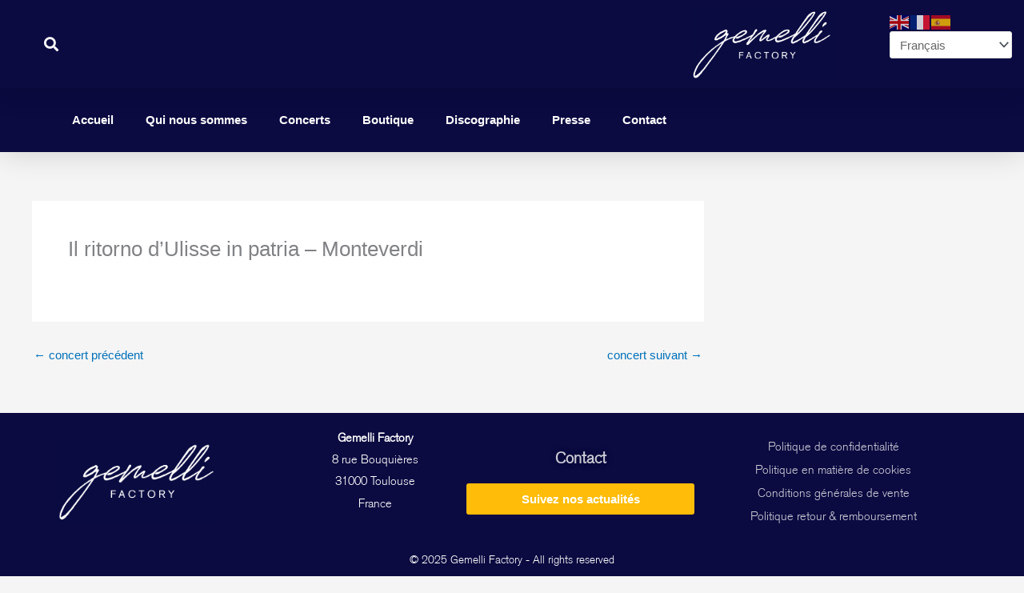

--- FILE ---
content_type: text/css
request_url: https://gemelli-factory.com/wp-content/uploads/elementor/css/post-108.css?ver=1764611048
body_size: 1593
content:
.elementor-108 .elementor-element.elementor-element-6e36e45a > .elementor-container > .elementor-column > .elementor-widget-wrap{align-content:center;align-items:center;}.elementor-108 .elementor-element.elementor-element-6e36e45a:not(.elementor-motion-effects-element-type-background), .elementor-108 .elementor-element.elementor-element-6e36e45a > .elementor-motion-effects-container > .elementor-motion-effects-layer{background-color:#0B0A41;}.elementor-108 .elementor-element.elementor-element-6e36e45a > .elementor-container{min-height:80px;}.elementor-108 .elementor-element.elementor-element-6e36e45a{box-shadow:0px 0px 40px 0px rgba(0,0,0,0.16);transition:background 0.3s, border 0.3s, border-radius 0.3s, box-shadow 0.3s;padding:0px 12px 0px 12px;}.elementor-108 .elementor-element.elementor-element-6e36e45a > .elementor-background-overlay{transition:background 0.3s, border-radius 0.3s, opacity 0.3s;}.elementor-widget-search-form input[type="search"].elementor-search-form__input{font-family:var( --e-global-typography-text-font-family ), Sans-serif;font-weight:var( --e-global-typography-text-font-weight );}.elementor-widget-search-form .elementor-search-form__input,
					.elementor-widget-search-form .elementor-search-form__icon,
					.elementor-widget-search-form .elementor-lightbox .dialog-lightbox-close-button,
					.elementor-widget-search-form .elementor-lightbox .dialog-lightbox-close-button:hover,
					.elementor-widget-search-form.elementor-search-form--skin-full_screen input[type="search"].elementor-search-form__input{color:var( --e-global-color-text );fill:var( --e-global-color-text );}.elementor-widget-search-form .elementor-search-form__submit{font-family:var( --e-global-typography-text-font-family ), Sans-serif;font-weight:var( --e-global-typography-text-font-weight );background-color:var( --e-global-color-secondary );}.elementor-108 .elementor-element.elementor-element-5548806f > .elementor-widget-container{margin:0px 0px 0px 25px;}.elementor-108 .elementor-element.elementor-element-5548806f .elementor-search-form{text-align:left;}.elementor-108 .elementor-element.elementor-element-5548806f .elementor-search-form__toggle{--e-search-form-toggle-size:33px;--e-search-form-toggle-color:#FBFBFB;--e-search-form-toggle-background-color:rgba(0,0,0,0);}.elementor-108 .elementor-element.elementor-element-5548806f input[type="search"].elementor-search-form__input{font-family:"Akzidenz Grotesk", Sans-serif;font-weight:normal;}.elementor-108 .elementor-element.elementor-element-5548806f .elementor-search-form__input,
					.elementor-108 .elementor-element.elementor-element-5548806f .elementor-search-form__icon,
					.elementor-108 .elementor-element.elementor-element-5548806f .elementor-lightbox .dialog-lightbox-close-button,
					.elementor-108 .elementor-element.elementor-element-5548806f .elementor-lightbox .dialog-lightbox-close-button:hover,
					.elementor-108 .elementor-element.elementor-element-5548806f.elementor-search-form--skin-full_screen input[type="search"].elementor-search-form__input{color:#FFFFFF;fill:#FFFFFF;}.elementor-108 .elementor-element.elementor-element-5548806f:not(.elementor-search-form--skin-full_screen) .elementor-search-form__container{border-radius:3px;}.elementor-108 .elementor-element.elementor-element-5548806f.elementor-search-form--skin-full_screen input[type="search"].elementor-search-form__input{border-radius:3px;}.elementor-108 .elementor-element.elementor-element-5548806f .elementor-search-form__toggle:hover{--e-search-form-toggle-color:#FFBC08;}.elementor-widget-theme-site-logo .widget-image-caption{color:var( --e-global-color-text );font-family:var( --e-global-typography-text-font-family ), Sans-serif;font-weight:var( --e-global-typography-text-font-weight );}.elementor-108 .elementor-element.elementor-element-f65fca6{text-align:center;}.elementor-108 .elementor-element.elementor-element-f65fca6 img{max-width:30%;}.elementor-108 .elementor-element.elementor-element-2c116c1 > .elementor-container > .elementor-column > .elementor-widget-wrap{align-content:center;align-items:center;}.elementor-108 .elementor-element.elementor-element-2c116c1:not(.elementor-motion-effects-element-type-background), .elementor-108 .elementor-element.elementor-element-2c116c1 > .elementor-motion-effects-container > .elementor-motion-effects-layer{background-color:#0B0A41;}.elementor-108 .elementor-element.elementor-element-2c116c1 > .elementor-container{min-height:80px;}.elementor-108 .elementor-element.elementor-element-2c116c1{box-shadow:0px 0px 40px 0px rgba(0,0,0,0.16);transition:background 0.3s, border 0.3s, border-radius 0.3s, box-shadow 0.3s;padding:0px 12px 0px 12px;}.elementor-108 .elementor-element.elementor-element-2c116c1 > .elementor-background-overlay{transition:background 0.3s, border-radius 0.3s, opacity 0.3s;}.elementor-bc-flex-widget .elementor-108 .elementor-element.elementor-element-d8c470a.elementor-column .elementor-widget-wrap{align-items:center;}.elementor-108 .elementor-element.elementor-element-d8c470a.elementor-column.elementor-element[data-element_type="column"] > .elementor-widget-wrap.elementor-element-populated{align-content:center;align-items:center;}.elementor-108 .elementor-element.elementor-element-969dca2 > .elementor-container > .elementor-column > .elementor-widget-wrap{align-content:center;align-items:center;}.elementor-widget-nav-menu .elementor-nav-menu .elementor-item{font-family:var( --e-global-typography-primary-font-family ), Sans-serif;font-weight:var( --e-global-typography-primary-font-weight );}.elementor-widget-nav-menu .elementor-nav-menu--main .elementor-item{color:var( --e-global-color-text );fill:var( --e-global-color-text );}.elementor-widget-nav-menu .elementor-nav-menu--main .elementor-item:hover,
					.elementor-widget-nav-menu .elementor-nav-menu--main .elementor-item.elementor-item-active,
					.elementor-widget-nav-menu .elementor-nav-menu--main .elementor-item.highlighted,
					.elementor-widget-nav-menu .elementor-nav-menu--main .elementor-item:focus{color:var( --e-global-color-accent );fill:var( --e-global-color-accent );}.elementor-widget-nav-menu .elementor-nav-menu--main:not(.e--pointer-framed) .elementor-item:before,
					.elementor-widget-nav-menu .elementor-nav-menu--main:not(.e--pointer-framed) .elementor-item:after{background-color:var( --e-global-color-accent );}.elementor-widget-nav-menu .e--pointer-framed .elementor-item:before,
					.elementor-widget-nav-menu .e--pointer-framed .elementor-item:after{border-color:var( --e-global-color-accent );}.elementor-widget-nav-menu{--e-nav-menu-divider-color:var( --e-global-color-text );}.elementor-widget-nav-menu .elementor-nav-menu--dropdown .elementor-item, .elementor-widget-nav-menu .elementor-nav-menu--dropdown  .elementor-sub-item{font-family:var( --e-global-typography-accent-font-family ), Sans-serif;font-weight:var( --e-global-typography-accent-font-weight );}.elementor-108 .elementor-element.elementor-element-88989ef{width:100%;max-width:100%;}.elementor-108 .elementor-element.elementor-element-88989ef > .elementor-widget-container{margin:0px 0px 0px 0px;}.elementor-108 .elementor-element.elementor-element-88989ef .elementor-menu-toggle{margin:0 auto;background-color:rgba(0,0,0,0);}.elementor-108 .elementor-element.elementor-element-88989ef .elementor-nav-menu--main .elementor-item{color:var( --e-global-color-secondary );fill:var( --e-global-color-secondary );}.elementor-108 .elementor-element.elementor-element-88989ef .e--pointer-framed .elementor-item:before{border-width:0px;}.elementor-108 .elementor-element.elementor-element-88989ef .e--pointer-framed.e--animation-draw .elementor-item:before{border-width:0 0 0px 0px;}.elementor-108 .elementor-element.elementor-element-88989ef .e--pointer-framed.e--animation-draw .elementor-item:after{border-width:0px 0px 0 0;}.elementor-108 .elementor-element.elementor-element-88989ef .e--pointer-framed.e--animation-corners .elementor-item:before{border-width:0px 0 0 0px;}.elementor-108 .elementor-element.elementor-element-88989ef .e--pointer-framed.e--animation-corners .elementor-item:after{border-width:0 0px 0px 0;}.elementor-108 .elementor-element.elementor-element-88989ef .e--pointer-underline .elementor-item:after,
					 .elementor-108 .elementor-element.elementor-element-88989ef .e--pointer-overline .elementor-item:before,
					 .elementor-108 .elementor-element.elementor-element-88989ef .e--pointer-double-line .elementor-item:before,
					 .elementor-108 .elementor-element.elementor-element-88989ef .e--pointer-double-line .elementor-item:after{height:0px;}.elementor-108 .elementor-element.elementor-element-88989ef .elementor-nav-menu--dropdown a, .elementor-108 .elementor-element.elementor-element-88989ef .elementor-menu-toggle{color:#ffffff;}.elementor-108 .elementor-element.elementor-element-88989ef .elementor-nav-menu--dropdown{background-color:#6A6A6CF2;border-style:none;}.elementor-108 .elementor-element.elementor-element-88989ef .elementor-nav-menu--dropdown a:hover,
					.elementor-108 .elementor-element.elementor-element-88989ef .elementor-nav-menu--dropdown a.elementor-item-active,
					.elementor-108 .elementor-element.elementor-element-88989ef .elementor-nav-menu--dropdown a.highlighted,
					.elementor-108 .elementor-element.elementor-element-88989ef .elementor-menu-toggle:hover{color:#FFBC08;}.elementor-108 .elementor-element.elementor-element-88989ef .elementor-nav-menu--dropdown a:hover,
					.elementor-108 .elementor-element.elementor-element-88989ef .elementor-nav-menu--dropdown a.elementor-item-active,
					.elementor-108 .elementor-element.elementor-element-88989ef .elementor-nav-menu--dropdown a.highlighted{background-color:#31313600;}.elementor-108 .elementor-element.elementor-element-88989ef .elementor-nav-menu--dropdown a.elementor-item-active{color:#0B0A41;background-color:#6A6A6C00;}.elementor-108 .elementor-element.elementor-element-88989ef .elementor-nav-menu--dropdown .elementor-item, .elementor-108 .elementor-element.elementor-element-88989ef .elementor-nav-menu--dropdown  .elementor-sub-item{font-family:"Boutique-Normal", Sans-serif;font-size:25px;font-weight:bold;font-style:normal;letter-spacing:1px;}.elementor-108 .elementor-element.elementor-element-88989ef .elementor-nav-menu--dropdown a{padding-top:20px;padding-bottom:20px;}.elementor-108 .elementor-element.elementor-element-88989ef .elementor-nav-menu--main > .elementor-nav-menu > li > .elementor-nav-menu--dropdown, .elementor-108 .elementor-element.elementor-element-88989ef .elementor-nav-menu__container.elementor-nav-menu--dropdown{margin-top:26px !important;}.elementor-108 .elementor-element.elementor-element-88989ef div.elementor-menu-toggle{color:#FFFFFF;}.elementor-108 .elementor-element.elementor-element-88989ef div.elementor-menu-toggle svg{fill:#FFFFFF;}@media(max-width:1024px){.elementor-108 .elementor-element.elementor-element-6e36e45a{padding:0px 10px 0px 10px;}.elementor-108 .elementor-element.elementor-element-2c116c1{padding:0px 10px 0px 10px;}.elementor-108 .elementor-element.elementor-element-88989ef{width:100%;max-width:100%;}.elementor-108 .elementor-element.elementor-element-88989ef .elementor-nav-menu--dropdown a{padding-top:17px;padding-bottom:17px;}.elementor-108 .elementor-element.elementor-element-88989ef .elementor-nav-menu--main > .elementor-nav-menu > li > .elementor-nav-menu--dropdown, .elementor-108 .elementor-element.elementor-element-88989ef .elementor-nav-menu__container.elementor-nav-menu--dropdown{margin-top:22px !important;}}@media(max-width:767px){.elementor-108 .elementor-element.elementor-element-6e36e45a{padding:0px 10px 0px 0px;}.elementor-108 .elementor-element.elementor-element-17364694{width:25%;}.elementor-108 .elementor-element.elementor-element-66c32853{width:50%;}.elementor-108 .elementor-element.elementor-element-2c116c1{padding:0px 10px 0px 0px;}.elementor-108 .elementor-element.elementor-element-d8c470a{width:25%;}.elementor-108 .elementor-element.elementor-element-88989ef{align-self:flex-start;}.elementor-108 .elementor-element.elementor-element-88989ef .elementor-nav-menu--dropdown a{padding-top:12px;padding-bottom:12px;}.elementor-108 .elementor-element.elementor-element-88989ef .elementor-nav-menu--main > .elementor-nav-menu > li > .elementor-nav-menu--dropdown, .elementor-108 .elementor-element.elementor-element-88989ef .elementor-nav-menu__container.elementor-nav-menu--dropdown{margin-top:10px !important;}}/* Start Custom Fonts CSS */@font-face {
	font-family: 'Akzidenz Grotesk';
	font-style: normal;
	font-weight: normal;
	font-display: auto;
	src: url('https://gemelli-factory.com/wp-content/uploads/2022/09/Akzidenz-grotesk-roman.ttf') format('truetype');
}
@font-face {
	font-family: 'Akzidenz Grotesk';
	font-style: normal;
	font-weight: normal;
	font-display: auto;
	src: url('https://gemelli-factory.com/wp-content/uploads/2022/09/Akzidenz-grotesk-light.ttf') format('truetype');
}
@font-face {
	font-family: 'Akzidenz Grotesk';
	font-style: normal;
	font-weight: normal;
	font-display: auto;
	src: url('https://gemelli-factory.com/wp-content/uploads/2022/09/Akzidenz-grotesk-bold.ttf') format('truetype');
}
@font-face {
	font-family: 'Akzidenz Grotesk';
	font-style: normal;
	font-weight: normal;
	font-display: auto;
	src: url('https://gemelli-factory.com/wp-content/uploads/2022/09/Akzidenz-grotesk-black.ttf') format('truetype');
}
/* End Custom Fonts CSS */
/* Start Custom Fonts CSS */@font-face {
	font-family: 'Boutique-Normal';
	font-style: normal;
	font-weight: normal;
	font-display: auto;
	src: url('https://gemelli-factory.com/wp-content/uploads/2022/09/Boutique-Normal.woff2') format('woff2');
}
/* End Custom Fonts CSS */

--- FILE ---
content_type: text/css
request_url: https://gemelli-factory.com/wp-content/uploads/elementor/css/post-113.css?ver=1764611048
body_size: 1798
content:
.elementor-113 .elementor-element.elementor-element-2e09c5e6:not(.elementor-motion-effects-element-type-background), .elementor-113 .elementor-element.elementor-element-2e09c5e6 > .elementor-motion-effects-container > .elementor-motion-effects-layer{background-color:#0B0A41;}.elementor-113 .elementor-element.elementor-element-2e09c5e6{overflow:hidden;transition:background 0.3s, border 0.3s, border-radius 0.3s, box-shadow 0.3s;}.elementor-113 .elementor-element.elementor-element-2e09c5e6 > .elementor-background-overlay{transition:background 0.3s, border-radius 0.3s, opacity 0.3s;}.elementor-113 .elementor-element.elementor-element-7e95e1e9 > .elementor-container > .elementor-column > .elementor-widget-wrap{align-content:center;align-items:center;}.elementor-113 .elementor-element.elementor-element-7e95e1e9:not(.elementor-motion-effects-element-type-background), .elementor-113 .elementor-element.elementor-element-7e95e1e9 > .elementor-motion-effects-container > .elementor-motion-effects-layer{background-color:#0B0A41;}.elementor-113 .elementor-element.elementor-element-7e95e1e9{overflow:hidden;transition:background 0.3s, border 0.3s, border-radius 0.3s, box-shadow 0.3s;margin-top:0px;margin-bottom:0px;padding:30px 0px 0px 0px;}.elementor-113 .elementor-element.elementor-element-7e95e1e9 > .elementor-background-overlay{transition:background 0.3s, border-radius 0.3s, opacity 0.3s;}.elementor-113 .elementor-element.elementor-element-59b50b45 > .elementor-element-populated{margin:0px 80px 0px 0px;--e-column-margin-right:80px;--e-column-margin-left:0px;}.elementor-widget-theme-site-logo .widget-image-caption{color:var( --e-global-color-text );font-family:var( --e-global-typography-text-font-family ), Sans-serif;font-weight:var( --e-global-typography-text-font-weight );}.elementor-113 .elementor-element.elementor-element-4b0d207b img{width:240px;}.elementor-113 .elementor-element.elementor-element-5dc7b24 > .elementor-element-populated{text-align:center;}.elementor-widget-text-editor{font-family:var( --e-global-typography-text-font-family ), Sans-serif;font-weight:var( --e-global-typography-text-font-weight );color:var( --e-global-color-text );}.elementor-widget-text-editor.elementor-drop-cap-view-stacked .elementor-drop-cap{background-color:var( --e-global-color-primary );}.elementor-widget-text-editor.elementor-drop-cap-view-framed .elementor-drop-cap, .elementor-widget-text-editor.elementor-drop-cap-view-default .elementor-drop-cap{color:var( --e-global-color-primary );border-color:var( --e-global-color-primary );}.elementor-113 .elementor-element.elementor-element-f794d96 > .elementor-widget-container{margin:0px 0px 0px 0px;padding:0px 0px 0px 0px;}.elementor-113 .elementor-element.elementor-element-f794d96{text-align:center;font-family:"Poppins", Sans-serif;font-size:15px;font-weight:normal;line-height:1px;color:#FFFFFF;}.elementor-widget-icon-list .elementor-icon-list-item:not(:last-child):after{border-color:var( --e-global-color-text );}.elementor-widget-icon-list .elementor-icon-list-icon i{color:var( --e-global-color-primary );}.elementor-widget-icon-list .elementor-icon-list-icon svg{fill:var( --e-global-color-primary );}.elementor-widget-icon-list .elementor-icon-list-item > .elementor-icon-list-text, .elementor-widget-icon-list .elementor-icon-list-item > a{font-family:var( --e-global-typography-text-font-family ), Sans-serif;font-weight:var( --e-global-typography-text-font-weight );}.elementor-widget-icon-list .elementor-icon-list-text{color:var( --e-global-color-secondary );}.elementor-113 .elementor-element.elementor-element-85a2151 .elementor-icon-list-items:not(.elementor-inline-items) .elementor-icon-list-item:not(:last-child){padding-bottom:calc(5px/2);}.elementor-113 .elementor-element.elementor-element-85a2151 .elementor-icon-list-items:not(.elementor-inline-items) .elementor-icon-list-item:not(:first-child){margin-top:calc(5px/2);}.elementor-113 .elementor-element.elementor-element-85a2151 .elementor-icon-list-items.elementor-inline-items .elementor-icon-list-item{margin-right:calc(5px/2);margin-left:calc(5px/2);}.elementor-113 .elementor-element.elementor-element-85a2151 .elementor-icon-list-items.elementor-inline-items{margin-right:calc(-5px/2);margin-left:calc(-5px/2);}body.rtl .elementor-113 .elementor-element.elementor-element-85a2151 .elementor-icon-list-items.elementor-inline-items .elementor-icon-list-item:after{left:calc(-5px/2);}body:not(.rtl) .elementor-113 .elementor-element.elementor-element-85a2151 .elementor-icon-list-items.elementor-inline-items .elementor-icon-list-item:after{right:calc(-5px/2);}.elementor-113 .elementor-element.elementor-element-85a2151 .elementor-icon-list-item:not(:last-child):after{content:"";border-color:#ddd;}.elementor-113 .elementor-element.elementor-element-85a2151 .elementor-icon-list-items:not(.elementor-inline-items) .elementor-icon-list-item:not(:last-child):after{border-top-style:double;border-top-width:1px;}.elementor-113 .elementor-element.elementor-element-85a2151 .elementor-icon-list-items.elementor-inline-items .elementor-icon-list-item:not(:last-child):after{border-left-style:double;}.elementor-113 .elementor-element.elementor-element-85a2151 .elementor-inline-items .elementor-icon-list-item:not(:last-child):after{border-left-width:1px;}.elementor-113 .elementor-element.elementor-element-85a2151 .elementor-icon-list-icon i{transition:color 0.3s;}.elementor-113 .elementor-element.elementor-element-85a2151 .elementor-icon-list-icon svg{transition:fill 0.3s;}.elementor-113 .elementor-element.elementor-element-85a2151{--e-icon-list-icon-size:0px;--icon-vertical-offset:0px;}.elementor-113 .elementor-element.elementor-element-85a2151 .elementor-icon-list-icon{padding-right:0px;}.elementor-113 .elementor-element.elementor-element-85a2151 .elementor-icon-list-item > .elementor-icon-list-text, .elementor-113 .elementor-element.elementor-element-85a2151 .elementor-icon-list-item > a{font-family:"Poppins", Sans-serif;font-size:20px;font-weight:800;}.elementor-113 .elementor-element.elementor-element-85a2151 .elementor-icon-list-text{text-shadow:0px 0px 10px rgba(0,0,0,0.3);color:rgba(255,255,255,0.79);transition:color 0.3s;}.elementor-113 .elementor-element.elementor-element-85a2151 .elementor-icon-list-item:hover .elementor-icon-list-text{color:var( --e-global-color-accent );}.elementor-widget-button .elementor-button{background-color:var( --e-global-color-accent );font-family:var( --e-global-typography-accent-font-family ), Sans-serif;font-weight:var( --e-global-typography-accent-font-weight );}.elementor-113 .elementor-element.elementor-element-5219443 .elementor-button{background-color:var( --e-global-color-accent );font-family:"Helvetica", Sans-serif;font-weight:800;fill:var( --e-global-color-secondary );color:var( --e-global-color-secondary );}.elementor-113 .elementor-element.elementor-element-5219443 .elementor-button:hover, .elementor-113 .elementor-element.elementor-element-5219443 .elementor-button:focus{background-color:var( --e-global-color-secondary );color:var( --e-global-color-primary );}.elementor-113 .elementor-element.elementor-element-5219443 .elementor-button:hover svg, .elementor-113 .elementor-element.elementor-element-5219443 .elementor-button:focus svg{fill:var( --e-global-color-primary );}.elementor-113 .elementor-element.elementor-element-949e641 .elementor-icon-list-items:not(.elementor-inline-items) .elementor-icon-list-item:not(:last-child){padding-bottom:calc(5px/2);}.elementor-113 .elementor-element.elementor-element-949e641 .elementor-icon-list-items:not(.elementor-inline-items) .elementor-icon-list-item:not(:first-child){margin-top:calc(5px/2);}.elementor-113 .elementor-element.elementor-element-949e641 .elementor-icon-list-items.elementor-inline-items .elementor-icon-list-item{margin-right:calc(5px/2);margin-left:calc(5px/2);}.elementor-113 .elementor-element.elementor-element-949e641 .elementor-icon-list-items.elementor-inline-items{margin-right:calc(-5px/2);margin-left:calc(-5px/2);}body.rtl .elementor-113 .elementor-element.elementor-element-949e641 .elementor-icon-list-items.elementor-inline-items .elementor-icon-list-item:after{left:calc(-5px/2);}body:not(.rtl) .elementor-113 .elementor-element.elementor-element-949e641 .elementor-icon-list-items.elementor-inline-items .elementor-icon-list-item:after{right:calc(-5px/2);}.elementor-113 .elementor-element.elementor-element-949e641 .elementor-icon-list-icon i{transition:color 0.3s;}.elementor-113 .elementor-element.elementor-element-949e641 .elementor-icon-list-icon svg{transition:fill 0.3s;}.elementor-113 .elementor-element.elementor-element-949e641{--e-icon-list-icon-size:0px;--icon-vertical-offset:0px;}.elementor-113 .elementor-element.elementor-element-949e641 .elementor-icon-list-icon{padding-right:0px;}.elementor-113 .elementor-element.elementor-element-949e641 .elementor-icon-list-item > .elementor-icon-list-text, .elementor-113 .elementor-element.elementor-element-949e641 .elementor-icon-list-item > a{font-family:"Poppins", Sans-serif;font-size:15px;font-weight:300;}.elementor-113 .elementor-element.elementor-element-949e641 .elementor-icon-list-text{color:rgba(255,255,255,0.79);transition:color 0.3s;}.elementor-113 .elementor-element.elementor-element-60916c3c:not(.elementor-motion-effects-element-type-background), .elementor-113 .elementor-element.elementor-element-60916c3c > .elementor-motion-effects-container > .elementor-motion-effects-layer{background-color:#0B0A41;}.elementor-113 .elementor-element.elementor-element-60916c3c{overflow:hidden;transition:background 0.3s, border 0.3s, border-radius 0.3s, box-shadow 0.3s;padding:25px 0px 25px 0px;}.elementor-113 .elementor-element.elementor-element-60916c3c > .elementor-background-overlay{transition:background 0.3s, border-radius 0.3s, opacity 0.3s;}.elementor-widget-heading .elementor-heading-title{font-family:var( --e-global-typography-primary-font-family ), Sans-serif;font-weight:var( --e-global-typography-primary-font-weight );color:var( --e-global-color-primary );}.elementor-113 .elementor-element.elementor-element-764ab1d7{text-align:center;}.elementor-113 .elementor-element.elementor-element-764ab1d7 .elementor-heading-title{font-family:"Poppins", Sans-serif;font-size:14px;font-weight:300;color:#FFFFFF;}@media(min-width:768px){.elementor-113 .elementor-element.elementor-element-5dc7b24{width:20%;}.elementor-113 .elementor-element.elementor-element-670aa2bb{width:25%;}.elementor-113 .elementor-element.elementor-element-0369684{width:30%;}}@media(max-width:1024px){.elementor-113 .elementor-element.elementor-element-7e95e1e9{padding:25px 20px 0px 20px;}.elementor-bc-flex-widget .elementor-113 .elementor-element.elementor-element-59b50b45.elementor-column .elementor-widget-wrap{align-items:center;}.elementor-113 .elementor-element.elementor-element-59b50b45.elementor-column.elementor-element[data-element_type="column"] > .elementor-widget-wrap.elementor-element-populated{align-content:center;align-items:center;}.elementor-113 .elementor-element.elementor-element-59b50b45 > .elementor-element-populated{margin:30px 0px 30px 0px;--e-column-margin-right:0px;--e-column-margin-left:0px;}.elementor-bc-flex-widget .elementor-113 .elementor-element.elementor-element-5dc7b24.elementor-column .elementor-widget-wrap{align-items:center;}.elementor-113 .elementor-element.elementor-element-5dc7b24.elementor-column.elementor-element[data-element_type="column"] > .elementor-widget-wrap.elementor-element-populated{align-content:center;align-items:center;}.elementor-bc-flex-widget .elementor-113 .elementor-element.elementor-element-670aa2bb.elementor-column .elementor-widget-wrap{align-items:center;}.elementor-113 .elementor-element.elementor-element-670aa2bb.elementor-column.elementor-element[data-element_type="column"] > .elementor-widget-wrap.elementor-element-populated{align-content:center;align-items:center;}.elementor-113 .elementor-element.elementor-element-85a2151 .elementor-icon-list-item > .elementor-icon-list-text, .elementor-113 .elementor-element.elementor-element-85a2151 .elementor-icon-list-item > a{font-size:13px;}.elementor-bc-flex-widget .elementor-113 .elementor-element.elementor-element-0369684.elementor-column .elementor-widget-wrap{align-items:center;}.elementor-113 .elementor-element.elementor-element-0369684.elementor-column.elementor-element[data-element_type="column"] > .elementor-widget-wrap.elementor-element-populated{align-content:center;align-items:center;}.elementor-113 .elementor-element.elementor-element-949e641 .elementor-icon-list-item > .elementor-icon-list-text, .elementor-113 .elementor-element.elementor-element-949e641 .elementor-icon-list-item > a{font-size:13px;}.elementor-113 .elementor-element.elementor-element-60916c3c{padding:30px 20px 0px 20px;}.elementor-113 .elementor-element.elementor-element-a6ef8aa{padding:0px 0px 020px 0px;}.elementor-113 .elementor-element.elementor-element-764ab1d7 .elementor-heading-title{font-size:12px;}}@media(max-width:767px){.elementor-113 .elementor-element.elementor-element-7e95e1e9{padding:25px 25px 0px 25px;}.elementor-113 .elementor-element.elementor-element-59b50b45{width:100%;}.elementor-bc-flex-widget .elementor-113 .elementor-element.elementor-element-59b50b45.elementor-column .elementor-widget-wrap{align-items:center;}.elementor-113 .elementor-element.elementor-element-59b50b45.elementor-column.elementor-element[data-element_type="column"] > .elementor-widget-wrap.elementor-element-populated{align-content:center;align-items:center;}.elementor-113 .elementor-element.elementor-element-59b50b45 > .elementor-element-populated{margin:0px 0px 30px 0px;--e-column-margin-right:0px;--e-column-margin-left:0px;padding:0px 0px 0px 0px;}.elementor-113 .elementor-element.elementor-element-4b0d207b{text-align:center;}.elementor-113 .elementor-element.elementor-element-4b0d207b img{width:160px;max-width:100%;}.elementor-113 .elementor-element.elementor-element-5dc7b24{width:100%;}.elementor-113 .elementor-element.elementor-element-f794d96 > .elementor-widget-container{padding:20px 20px 20px 20px;}.elementor-113 .elementor-element.elementor-element-f794d96{text-align:left;font-size:13px;}.elementor-113 .elementor-element.elementor-element-670aa2bb{width:100%;}.elementor-113 .elementor-element.elementor-element-670aa2bb > .elementor-element-populated{padding:20px 20px 20px 20px;}.elementor-113 .elementor-element.elementor-element-0369684{width:100%;}.elementor-113 .elementor-element.elementor-element-60916c3c{padding:0px 20px 0px 20px;}.elementor-113 .elementor-element.elementor-element-2e23d040 > .elementor-element-populated{padding:25px 0px 0px 0px;}.elementor-113 .elementor-element.elementor-element-a6ef8aa{margin-top:0px;margin-bottom:20px;}.elementor-113 .elementor-element.elementor-element-764ab1d7{text-align:center;}}@media(max-width:1024px) and (min-width:768px){.elementor-113 .elementor-element.elementor-element-59b50b45{width:30%;}.elementor-113 .elementor-element.elementor-element-5dc7b24{width:35%;}.elementor-113 .elementor-element.elementor-element-670aa2bb{width:35%;}.elementor-113 .elementor-element.elementor-element-0369684{width:35%;}}/* Start Custom Fonts CSS */@font-face {
	font-family: 'Poppins';
	font-style: normal;
	font-weight: normal;
	font-display: auto;
	src: url('https://gemelli-factory.com/wp-content/uploads/2022/09/Poppins-Thin.ttf') format('truetype');
}
@font-face {
	font-family: 'Poppins';
	font-style: normal;
	font-weight: normal;
	font-display: auto;
	src: ;
}
@font-face {
	font-family: 'Poppins';
	font-style: normal;
	font-weight: normal;
	font-display: auto;
	src: url('https://gemelli-factory.com/wp-content/uploads/2022/09/Poppins-ThinItalic.ttf') format('truetype');
}
@font-face {
	font-family: 'Poppins';
	font-style: normal;
	font-weight: normal;
	font-display: auto;
	src: url('https://gemelli-factory.com/wp-content/uploads/2022/09/Poppins-ExtraLight.ttf') format('truetype');
}
@font-face {
	font-family: 'Poppins';
	font-style: normal;
	font-weight: normal;
	font-display: auto;
	src: url('https://gemelli-factory.com/wp-content/uploads/2022/09/Poppins-ExtraLightItalic.ttf') format('truetype');
}
@font-face {
	font-family: 'Poppins';
	font-style: normal;
	font-weight: normal;
	font-display: auto;
	src: url('https://gemelli-factory.com/wp-content/uploads/2022/09/Poppins-Light.ttf') format('truetype');
}
@font-face {
	font-family: 'Poppins';
	font-style: normal;
	font-weight: normal;
	font-display: auto;
	src: url('https://gemelli-factory.com/wp-content/uploads/2022/09/Poppins-LightItalic.ttf') format('truetype');
}
@font-face {
	font-family: 'Poppins';
	font-style: normal;
	font-weight: normal;
	font-display: auto;
	src: url('https://gemelli-factory.com/wp-content/uploads/2022/09/Poppins-Regular.ttf') format('truetype');
}
@font-face {
	font-family: 'Poppins';
	font-style: normal;
	font-weight: normal;
	font-display: auto;
	src: url('https://gemelli-factory.com/wp-content/uploads/2022/09/Poppins-Italic.ttf') format('truetype');
}
@font-face {
	font-family: 'Poppins';
	font-style: normal;
	font-weight: normal;
	font-display: auto;
	src: url('https://gemelli-factory.com/wp-content/uploads/2022/09/Poppins-Medium.ttf') format('truetype');
}
@font-face {
	font-family: 'Poppins';
	font-style: normal;
	font-weight: normal;
	font-display: auto;
	src: url('https://gemelli-factory.com/wp-content/uploads/2022/09/Poppins-MediumItalic.ttf') format('truetype');
}
@font-face {
	font-family: 'Poppins';
	font-style: normal;
	font-weight: normal;
	font-display: auto;
	src: url('https://gemelli-factory.com/wp-content/uploads/2022/09/Poppins-SemiBold.ttf') format('truetype');
}
@font-face {
	font-family: 'Poppins';
	font-style: normal;
	font-weight: normal;
	font-display: auto;
	src: url('https://gemelli-factory.com/wp-content/uploads/2022/09/Poppins-SemiBoldItalic.ttf') format('truetype');
}
@font-face {
	font-family: 'Poppins';
	font-style: normal;
	font-weight: normal;
	font-display: auto;
	src: url('https://gemelli-factory.com/wp-content/uploads/2022/09/Poppins-Bold.ttf') format('truetype');
}
@font-face {
	font-family: 'Poppins';
	font-style: normal;
	font-weight: normal;
	font-display: auto;
	src: url('https://gemelli-factory.com/wp-content/uploads/2022/09/Poppins-BoldItalic.ttf') format('truetype');
}
@font-face {
	font-family: 'Poppins';
	font-style: normal;
	font-weight: normal;
	font-display: auto;
	src: url('https://gemelli-factory.com/wp-content/uploads/2022/09/Poppins-ExtraBold.ttf') format('truetype');
}
@font-face {
	font-family: 'Poppins';
	font-style: normal;
	font-weight: normal;
	font-display: auto;
	src: url('https://gemelli-factory.com/wp-content/uploads/2022/09/Poppins-ExtraBoldItalic.ttf') format('truetype');
}
@font-face {
	font-family: 'Poppins';
	font-style: normal;
	font-weight: normal;
	font-display: auto;
	src: url('https://gemelli-factory.com/wp-content/uploads/2022/09/Poppins-Black.ttf') format('truetype');
}
@font-face {
	font-family: 'Poppins';
	font-style: normal;
	font-weight: normal;
	font-display: auto;
	src: url('https://gemelli-factory.com/wp-content/uploads/2022/09/Poppins-BlackItalic.ttf') format('truetype');
}
@font-face {
	font-family: 'Poppins';
	font-style: normal;
	font-weight: normal;
	font-display: auto;
	src: url('https://gemelli-factory.com/wp-content/uploads/2022/09/Akzidenz-grotesk-light.ttf') format('truetype');
}
/* End Custom Fonts CSS */